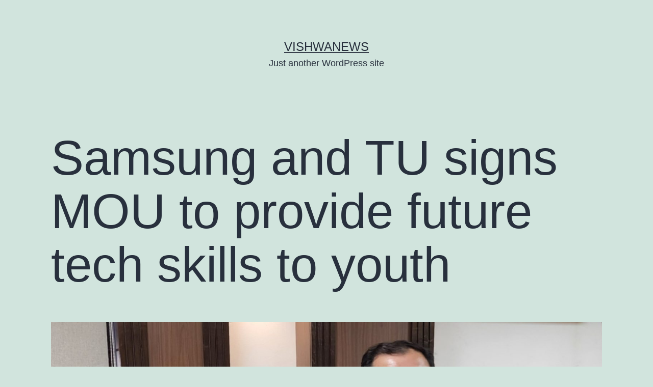

--- FILE ---
content_type: text/html; charset=UTF-8
request_url: https://englishbackend.vishwanews.com/samsung-and-tu-signs-mou-to-provide-future-tech-skills-to-youth/
body_size: 8535
content:
<!doctype html>
<html lang="en-US" >
<head>
	<meta charset="UTF-8" />
	<meta name="viewport" content="width=device-width, initial-scale=1" />
	<title>Samsung and TU signs MOU to provide future tech skills to youth &#8211; Vishwanews</title>
<meta name='robots' content='noindex, nofollow' />
<link rel="alternate" type="application/rss+xml" title="Vishwanews &raquo; Feed" href="https://englishbackend.vishwanews.com/feed/" />
<script type="b6efa54e174339c138e864ea-text/javascript">
window._wpemojiSettings = {"baseUrl":"https:\/\/s.w.org\/images\/core\/emoji\/14.0.0\/72x72\/","ext":".png","svgUrl":"https:\/\/s.w.org\/images\/core\/emoji\/14.0.0\/svg\/","svgExt":".svg","source":{"concatemoji":"https:\/\/englishbackend.vishwanews.com\/wp-includes\/js\/wp-emoji-release.min.js?ver=6.2.8"}};
/*! This file is auto-generated */
!function(e,a,t){var n,r,o,i=a.createElement("canvas"),p=i.getContext&&i.getContext("2d");function s(e,t){p.clearRect(0,0,i.width,i.height),p.fillText(e,0,0);e=i.toDataURL();return p.clearRect(0,0,i.width,i.height),p.fillText(t,0,0),e===i.toDataURL()}function c(e){var t=a.createElement("script");t.src=e,t.defer=t.type="text/javascript",a.getElementsByTagName("head")[0].appendChild(t)}for(o=Array("flag","emoji"),t.supports={everything:!0,everythingExceptFlag:!0},r=0;r<o.length;r++)t.supports[o[r]]=function(e){if(p&&p.fillText)switch(p.textBaseline="top",p.font="600 32px Arial",e){case"flag":return s("\ud83c\udff3\ufe0f\u200d\u26a7\ufe0f","\ud83c\udff3\ufe0f\u200b\u26a7\ufe0f")?!1:!s("\ud83c\uddfa\ud83c\uddf3","\ud83c\uddfa\u200b\ud83c\uddf3")&&!s("\ud83c\udff4\udb40\udc67\udb40\udc62\udb40\udc65\udb40\udc6e\udb40\udc67\udb40\udc7f","\ud83c\udff4\u200b\udb40\udc67\u200b\udb40\udc62\u200b\udb40\udc65\u200b\udb40\udc6e\u200b\udb40\udc67\u200b\udb40\udc7f");case"emoji":return!s("\ud83e\udef1\ud83c\udffb\u200d\ud83e\udef2\ud83c\udfff","\ud83e\udef1\ud83c\udffb\u200b\ud83e\udef2\ud83c\udfff")}return!1}(o[r]),t.supports.everything=t.supports.everything&&t.supports[o[r]],"flag"!==o[r]&&(t.supports.everythingExceptFlag=t.supports.everythingExceptFlag&&t.supports[o[r]]);t.supports.everythingExceptFlag=t.supports.everythingExceptFlag&&!t.supports.flag,t.DOMReady=!1,t.readyCallback=function(){t.DOMReady=!0},t.supports.everything||(n=function(){t.readyCallback()},a.addEventListener?(a.addEventListener("DOMContentLoaded",n,!1),e.addEventListener("load",n,!1)):(e.attachEvent("onload",n),a.attachEvent("onreadystatechange",function(){"complete"===a.readyState&&t.readyCallback()})),(e=t.source||{}).concatemoji?c(e.concatemoji):e.wpemoji&&e.twemoji&&(c(e.twemoji),c(e.wpemoji)))}(window,document,window._wpemojiSettings);
</script>
<style>
img.wp-smiley,
img.emoji {
	display: inline !important;
	border: none !important;
	box-shadow: none !important;
	height: 1em !important;
	width: 1em !important;
	margin: 0 0.07em !important;
	vertical-align: -0.1em !important;
	background: none !important;
	padding: 0 !important;
}
</style>
	<link rel='stylesheet' id='wp-block-library-css' href='https://englishbackend.vishwanews.com/wp-includes/css/dist/block-library/style.min.css?ver=6.2.8' media='all' />
<style id='wp-block-library-theme-inline-css'>
.wp-block-audio figcaption{color:#555;font-size:13px;text-align:center}.is-dark-theme .wp-block-audio figcaption{color:hsla(0,0%,100%,.65)}.wp-block-audio{margin:0 0 1em}.wp-block-code{border:1px solid #ccc;border-radius:4px;font-family:Menlo,Consolas,monaco,monospace;padding:.8em 1em}.wp-block-embed figcaption{color:#555;font-size:13px;text-align:center}.is-dark-theme .wp-block-embed figcaption{color:hsla(0,0%,100%,.65)}.wp-block-embed{margin:0 0 1em}.blocks-gallery-caption{color:#555;font-size:13px;text-align:center}.is-dark-theme .blocks-gallery-caption{color:hsla(0,0%,100%,.65)}.wp-block-image figcaption{color:#555;font-size:13px;text-align:center}.is-dark-theme .wp-block-image figcaption{color:hsla(0,0%,100%,.65)}.wp-block-image{margin:0 0 1em}.wp-block-pullquote{border-bottom:4px solid;border-top:4px solid;color:currentColor;margin-bottom:1.75em}.wp-block-pullquote cite,.wp-block-pullquote footer,.wp-block-pullquote__citation{color:currentColor;font-size:.8125em;font-style:normal;text-transform:uppercase}.wp-block-quote{border-left:.25em solid;margin:0 0 1.75em;padding-left:1em}.wp-block-quote cite,.wp-block-quote footer{color:currentColor;font-size:.8125em;font-style:normal;position:relative}.wp-block-quote.has-text-align-right{border-left:none;border-right:.25em solid;padding-left:0;padding-right:1em}.wp-block-quote.has-text-align-center{border:none;padding-left:0}.wp-block-quote.is-large,.wp-block-quote.is-style-large,.wp-block-quote.is-style-plain{border:none}.wp-block-search .wp-block-search__label{font-weight:700}.wp-block-search__button{border:1px solid #ccc;padding:.375em .625em}:where(.wp-block-group.has-background){padding:1.25em 2.375em}.wp-block-separator.has-css-opacity{opacity:.4}.wp-block-separator{border:none;border-bottom:2px solid;margin-left:auto;margin-right:auto}.wp-block-separator.has-alpha-channel-opacity{opacity:1}.wp-block-separator:not(.is-style-wide):not(.is-style-dots){width:100px}.wp-block-separator.has-background:not(.is-style-dots){border-bottom:none;height:1px}.wp-block-separator.has-background:not(.is-style-wide):not(.is-style-dots){height:2px}.wp-block-table{margin:0 0 1em}.wp-block-table td,.wp-block-table th{word-break:normal}.wp-block-table figcaption{color:#555;font-size:13px;text-align:center}.is-dark-theme .wp-block-table figcaption{color:hsla(0,0%,100%,.65)}.wp-block-video figcaption{color:#555;font-size:13px;text-align:center}.is-dark-theme .wp-block-video figcaption{color:hsla(0,0%,100%,.65)}.wp-block-video{margin:0 0 1em}.wp-block-template-part.has-background{margin-bottom:0;margin-top:0;padding:1.25em 2.375em}
</style>
<link rel='stylesheet' id='classic-theme-styles-css' href='https://englishbackend.vishwanews.com/wp-includes/css/classic-themes.min.css?ver=6.2.8' media='all' />
<style id='global-styles-inline-css'>
body{--wp--preset--color--black: #000000;--wp--preset--color--cyan-bluish-gray: #abb8c3;--wp--preset--color--white: #FFFFFF;--wp--preset--color--pale-pink: #f78da7;--wp--preset--color--vivid-red: #cf2e2e;--wp--preset--color--luminous-vivid-orange: #ff6900;--wp--preset--color--luminous-vivid-amber: #fcb900;--wp--preset--color--light-green-cyan: #7bdcb5;--wp--preset--color--vivid-green-cyan: #00d084;--wp--preset--color--pale-cyan-blue: #8ed1fc;--wp--preset--color--vivid-cyan-blue: #0693e3;--wp--preset--color--vivid-purple: #9b51e0;--wp--preset--color--dark-gray: #28303D;--wp--preset--color--gray: #39414D;--wp--preset--color--green: #D1E4DD;--wp--preset--color--blue: #D1DFE4;--wp--preset--color--purple: #D1D1E4;--wp--preset--color--red: #E4D1D1;--wp--preset--color--orange: #E4DAD1;--wp--preset--color--yellow: #EEEADD;--wp--preset--gradient--vivid-cyan-blue-to-vivid-purple: linear-gradient(135deg,rgba(6,147,227,1) 0%,rgb(155,81,224) 100%);--wp--preset--gradient--light-green-cyan-to-vivid-green-cyan: linear-gradient(135deg,rgb(122,220,180) 0%,rgb(0,208,130) 100%);--wp--preset--gradient--luminous-vivid-amber-to-luminous-vivid-orange: linear-gradient(135deg,rgba(252,185,0,1) 0%,rgba(255,105,0,1) 100%);--wp--preset--gradient--luminous-vivid-orange-to-vivid-red: linear-gradient(135deg,rgba(255,105,0,1) 0%,rgb(207,46,46) 100%);--wp--preset--gradient--very-light-gray-to-cyan-bluish-gray: linear-gradient(135deg,rgb(238,238,238) 0%,rgb(169,184,195) 100%);--wp--preset--gradient--cool-to-warm-spectrum: linear-gradient(135deg,rgb(74,234,220) 0%,rgb(151,120,209) 20%,rgb(207,42,186) 40%,rgb(238,44,130) 60%,rgb(251,105,98) 80%,rgb(254,248,76) 100%);--wp--preset--gradient--blush-light-purple: linear-gradient(135deg,rgb(255,206,236) 0%,rgb(152,150,240) 100%);--wp--preset--gradient--blush-bordeaux: linear-gradient(135deg,rgb(254,205,165) 0%,rgb(254,45,45) 50%,rgb(107,0,62) 100%);--wp--preset--gradient--luminous-dusk: linear-gradient(135deg,rgb(255,203,112) 0%,rgb(199,81,192) 50%,rgb(65,88,208) 100%);--wp--preset--gradient--pale-ocean: linear-gradient(135deg,rgb(255,245,203) 0%,rgb(182,227,212) 50%,rgb(51,167,181) 100%);--wp--preset--gradient--electric-grass: linear-gradient(135deg,rgb(202,248,128) 0%,rgb(113,206,126) 100%);--wp--preset--gradient--midnight: linear-gradient(135deg,rgb(2,3,129) 0%,rgb(40,116,252) 100%);--wp--preset--gradient--purple-to-yellow: linear-gradient(160deg, #D1D1E4 0%, #EEEADD 100%);--wp--preset--gradient--yellow-to-purple: linear-gradient(160deg, #EEEADD 0%, #D1D1E4 100%);--wp--preset--gradient--green-to-yellow: linear-gradient(160deg, #D1E4DD 0%, #EEEADD 100%);--wp--preset--gradient--yellow-to-green: linear-gradient(160deg, #EEEADD 0%, #D1E4DD 100%);--wp--preset--gradient--red-to-yellow: linear-gradient(160deg, #E4D1D1 0%, #EEEADD 100%);--wp--preset--gradient--yellow-to-red: linear-gradient(160deg, #EEEADD 0%, #E4D1D1 100%);--wp--preset--gradient--purple-to-red: linear-gradient(160deg, #D1D1E4 0%, #E4D1D1 100%);--wp--preset--gradient--red-to-purple: linear-gradient(160deg, #E4D1D1 0%, #D1D1E4 100%);--wp--preset--duotone--dark-grayscale: url('#wp-duotone-dark-grayscale');--wp--preset--duotone--grayscale: url('#wp-duotone-grayscale');--wp--preset--duotone--purple-yellow: url('#wp-duotone-purple-yellow');--wp--preset--duotone--blue-red: url('#wp-duotone-blue-red');--wp--preset--duotone--midnight: url('#wp-duotone-midnight');--wp--preset--duotone--magenta-yellow: url('#wp-duotone-magenta-yellow');--wp--preset--duotone--purple-green: url('#wp-duotone-purple-green');--wp--preset--duotone--blue-orange: url('#wp-duotone-blue-orange');--wp--preset--font-size--small: 18px;--wp--preset--font-size--medium: 20px;--wp--preset--font-size--large: 24px;--wp--preset--font-size--x-large: 42px;--wp--preset--font-size--extra-small: 16px;--wp--preset--font-size--normal: 20px;--wp--preset--font-size--extra-large: 40px;--wp--preset--font-size--huge: 96px;--wp--preset--font-size--gigantic: 144px;--wp--preset--spacing--20: 0.44rem;--wp--preset--spacing--30: 0.67rem;--wp--preset--spacing--40: 1rem;--wp--preset--spacing--50: 1.5rem;--wp--preset--spacing--60: 2.25rem;--wp--preset--spacing--70: 3.38rem;--wp--preset--spacing--80: 5.06rem;--wp--preset--shadow--natural: 6px 6px 9px rgba(0, 0, 0, 0.2);--wp--preset--shadow--deep: 12px 12px 50px rgba(0, 0, 0, 0.4);--wp--preset--shadow--sharp: 6px 6px 0px rgba(0, 0, 0, 0.2);--wp--preset--shadow--outlined: 6px 6px 0px -3px rgba(255, 255, 255, 1), 6px 6px rgba(0, 0, 0, 1);--wp--preset--shadow--crisp: 6px 6px 0px rgba(0, 0, 0, 1);}:where(.is-layout-flex){gap: 0.5em;}body .is-layout-flow > .alignleft{float: left;margin-inline-start: 0;margin-inline-end: 2em;}body .is-layout-flow > .alignright{float: right;margin-inline-start: 2em;margin-inline-end: 0;}body .is-layout-flow > .aligncenter{margin-left: auto !important;margin-right: auto !important;}body .is-layout-constrained > .alignleft{float: left;margin-inline-start: 0;margin-inline-end: 2em;}body .is-layout-constrained > .alignright{float: right;margin-inline-start: 2em;margin-inline-end: 0;}body .is-layout-constrained > .aligncenter{margin-left: auto !important;margin-right: auto !important;}body .is-layout-constrained > :where(:not(.alignleft):not(.alignright):not(.alignfull)){max-width: var(--wp--style--global--content-size);margin-left: auto !important;margin-right: auto !important;}body .is-layout-constrained > .alignwide{max-width: var(--wp--style--global--wide-size);}body .is-layout-flex{display: flex;}body .is-layout-flex{flex-wrap: wrap;align-items: center;}body .is-layout-flex > *{margin: 0;}:where(.wp-block-columns.is-layout-flex){gap: 2em;}.has-black-color{color: var(--wp--preset--color--black) !important;}.has-cyan-bluish-gray-color{color: var(--wp--preset--color--cyan-bluish-gray) !important;}.has-white-color{color: var(--wp--preset--color--white) !important;}.has-pale-pink-color{color: var(--wp--preset--color--pale-pink) !important;}.has-vivid-red-color{color: var(--wp--preset--color--vivid-red) !important;}.has-luminous-vivid-orange-color{color: var(--wp--preset--color--luminous-vivid-orange) !important;}.has-luminous-vivid-amber-color{color: var(--wp--preset--color--luminous-vivid-amber) !important;}.has-light-green-cyan-color{color: var(--wp--preset--color--light-green-cyan) !important;}.has-vivid-green-cyan-color{color: var(--wp--preset--color--vivid-green-cyan) !important;}.has-pale-cyan-blue-color{color: var(--wp--preset--color--pale-cyan-blue) !important;}.has-vivid-cyan-blue-color{color: var(--wp--preset--color--vivid-cyan-blue) !important;}.has-vivid-purple-color{color: var(--wp--preset--color--vivid-purple) !important;}.has-black-background-color{background-color: var(--wp--preset--color--black) !important;}.has-cyan-bluish-gray-background-color{background-color: var(--wp--preset--color--cyan-bluish-gray) !important;}.has-white-background-color{background-color: var(--wp--preset--color--white) !important;}.has-pale-pink-background-color{background-color: var(--wp--preset--color--pale-pink) !important;}.has-vivid-red-background-color{background-color: var(--wp--preset--color--vivid-red) !important;}.has-luminous-vivid-orange-background-color{background-color: var(--wp--preset--color--luminous-vivid-orange) !important;}.has-luminous-vivid-amber-background-color{background-color: var(--wp--preset--color--luminous-vivid-amber) !important;}.has-light-green-cyan-background-color{background-color: var(--wp--preset--color--light-green-cyan) !important;}.has-vivid-green-cyan-background-color{background-color: var(--wp--preset--color--vivid-green-cyan) !important;}.has-pale-cyan-blue-background-color{background-color: var(--wp--preset--color--pale-cyan-blue) !important;}.has-vivid-cyan-blue-background-color{background-color: var(--wp--preset--color--vivid-cyan-blue) !important;}.has-vivid-purple-background-color{background-color: var(--wp--preset--color--vivid-purple) !important;}.has-black-border-color{border-color: var(--wp--preset--color--black) !important;}.has-cyan-bluish-gray-border-color{border-color: var(--wp--preset--color--cyan-bluish-gray) !important;}.has-white-border-color{border-color: var(--wp--preset--color--white) !important;}.has-pale-pink-border-color{border-color: var(--wp--preset--color--pale-pink) !important;}.has-vivid-red-border-color{border-color: var(--wp--preset--color--vivid-red) !important;}.has-luminous-vivid-orange-border-color{border-color: var(--wp--preset--color--luminous-vivid-orange) !important;}.has-luminous-vivid-amber-border-color{border-color: var(--wp--preset--color--luminous-vivid-amber) !important;}.has-light-green-cyan-border-color{border-color: var(--wp--preset--color--light-green-cyan) !important;}.has-vivid-green-cyan-border-color{border-color: var(--wp--preset--color--vivid-green-cyan) !important;}.has-pale-cyan-blue-border-color{border-color: var(--wp--preset--color--pale-cyan-blue) !important;}.has-vivid-cyan-blue-border-color{border-color: var(--wp--preset--color--vivid-cyan-blue) !important;}.has-vivid-purple-border-color{border-color: var(--wp--preset--color--vivid-purple) !important;}.has-vivid-cyan-blue-to-vivid-purple-gradient-background{background: var(--wp--preset--gradient--vivid-cyan-blue-to-vivid-purple) !important;}.has-light-green-cyan-to-vivid-green-cyan-gradient-background{background: var(--wp--preset--gradient--light-green-cyan-to-vivid-green-cyan) !important;}.has-luminous-vivid-amber-to-luminous-vivid-orange-gradient-background{background: var(--wp--preset--gradient--luminous-vivid-amber-to-luminous-vivid-orange) !important;}.has-luminous-vivid-orange-to-vivid-red-gradient-background{background: var(--wp--preset--gradient--luminous-vivid-orange-to-vivid-red) !important;}.has-very-light-gray-to-cyan-bluish-gray-gradient-background{background: var(--wp--preset--gradient--very-light-gray-to-cyan-bluish-gray) !important;}.has-cool-to-warm-spectrum-gradient-background{background: var(--wp--preset--gradient--cool-to-warm-spectrum) !important;}.has-blush-light-purple-gradient-background{background: var(--wp--preset--gradient--blush-light-purple) !important;}.has-blush-bordeaux-gradient-background{background: var(--wp--preset--gradient--blush-bordeaux) !important;}.has-luminous-dusk-gradient-background{background: var(--wp--preset--gradient--luminous-dusk) !important;}.has-pale-ocean-gradient-background{background: var(--wp--preset--gradient--pale-ocean) !important;}.has-electric-grass-gradient-background{background: var(--wp--preset--gradient--electric-grass) !important;}.has-midnight-gradient-background{background: var(--wp--preset--gradient--midnight) !important;}.has-small-font-size{font-size: var(--wp--preset--font-size--small) !important;}.has-medium-font-size{font-size: var(--wp--preset--font-size--medium) !important;}.has-large-font-size{font-size: var(--wp--preset--font-size--large) !important;}.has-x-large-font-size{font-size: var(--wp--preset--font-size--x-large) !important;}
.wp-block-navigation a:where(:not(.wp-element-button)){color: inherit;}
:where(.wp-block-columns.is-layout-flex){gap: 2em;}
.wp-block-pullquote{font-size: 1.5em;line-height: 1.6;}
</style>
<link rel='stylesheet' id='twenty-twenty-one-style-css' href='https://englishbackend.vishwanews.com/wp-content/themes/twentytwentyone/style.css?ver=1.1' media='all' />
<link rel='stylesheet' id='twenty-twenty-one-print-style-css' href='https://englishbackend.vishwanews.com/wp-content/themes/twentytwentyone/assets/css/print.css?ver=1.1' media='print' />
<link rel="https://api.w.org/" href="https://englishbackend.vishwanews.com/wp-json/" /><link rel="alternate" type="application/json" href="https://englishbackend.vishwanews.com/wp-json/wp/v2/posts/9907" /><link rel="EditURI" type="application/rsd+xml" title="RSD" href="https://englishbackend.vishwanews.com/xmlrpc.php?rsd" />
<link rel="wlwmanifest" type="application/wlwmanifest+xml" href="https://englishbackend.vishwanews.com/wp-includes/wlwmanifest.xml" />
<meta name="generator" content="WordPress 6.2.8" />
<link rel="canonical" href="https://englishbackend.vishwanews.com/samsung-and-tu-signs-mou-to-provide-future-tech-skills-to-youth/" />
<link rel='shortlink' href='https://englishbackend.vishwanews.com/?p=9907' />
<link rel="alternate" type="application/json+oembed" href="https://englishbackend.vishwanews.com/wp-json/oembed/1.0/embed?url=https%3A%2F%2Fenglishbackend.vishwanews.com%2Fsamsung-and-tu-signs-mou-to-provide-future-tech-skills-to-youth%2F" />
<link rel="alternate" type="text/xml+oembed" href="https://englishbackend.vishwanews.com/wp-json/oembed/1.0/embed?url=https%3A%2F%2Fenglishbackend.vishwanews.com%2Fsamsung-and-tu-signs-mou-to-provide-future-tech-skills-to-youth%2F&#038;format=xml" />
</head>

<body class="post-template-default single single-post postid-9907 single-format-standard wp-embed-responsive is-light-theme no-js singular">
<svg xmlns="http://www.w3.org/2000/svg" viewBox="0 0 0 0" width="0" height="0" focusable="false" role="none" style="visibility: hidden; position: absolute; left: -9999px; overflow: hidden;" ><defs><filter id="wp-duotone-dark-grayscale"><feColorMatrix color-interpolation-filters="sRGB" type="matrix" values=" .299 .587 .114 0 0 .299 .587 .114 0 0 .299 .587 .114 0 0 .299 .587 .114 0 0 " /><feComponentTransfer color-interpolation-filters="sRGB" ><feFuncR type="table" tableValues="0 0.49803921568627" /><feFuncG type="table" tableValues="0 0.49803921568627" /><feFuncB type="table" tableValues="0 0.49803921568627" /><feFuncA type="table" tableValues="1 1" /></feComponentTransfer><feComposite in2="SourceGraphic" operator="in" /></filter></defs></svg><svg xmlns="http://www.w3.org/2000/svg" viewBox="0 0 0 0" width="0" height="0" focusable="false" role="none" style="visibility: hidden; position: absolute; left: -9999px; overflow: hidden;" ><defs><filter id="wp-duotone-grayscale"><feColorMatrix color-interpolation-filters="sRGB" type="matrix" values=" .299 .587 .114 0 0 .299 .587 .114 0 0 .299 .587 .114 0 0 .299 .587 .114 0 0 " /><feComponentTransfer color-interpolation-filters="sRGB" ><feFuncR type="table" tableValues="0 1" /><feFuncG type="table" tableValues="0 1" /><feFuncB type="table" tableValues="0 1" /><feFuncA type="table" tableValues="1 1" /></feComponentTransfer><feComposite in2="SourceGraphic" operator="in" /></filter></defs></svg><svg xmlns="http://www.w3.org/2000/svg" viewBox="0 0 0 0" width="0" height="0" focusable="false" role="none" style="visibility: hidden; position: absolute; left: -9999px; overflow: hidden;" ><defs><filter id="wp-duotone-purple-yellow"><feColorMatrix color-interpolation-filters="sRGB" type="matrix" values=" .299 .587 .114 0 0 .299 .587 .114 0 0 .299 .587 .114 0 0 .299 .587 .114 0 0 " /><feComponentTransfer color-interpolation-filters="sRGB" ><feFuncR type="table" tableValues="0.54901960784314 0.98823529411765" /><feFuncG type="table" tableValues="0 1" /><feFuncB type="table" tableValues="0.71764705882353 0.25490196078431" /><feFuncA type="table" tableValues="1 1" /></feComponentTransfer><feComposite in2="SourceGraphic" operator="in" /></filter></defs></svg><svg xmlns="http://www.w3.org/2000/svg" viewBox="0 0 0 0" width="0" height="0" focusable="false" role="none" style="visibility: hidden; position: absolute; left: -9999px; overflow: hidden;" ><defs><filter id="wp-duotone-blue-red"><feColorMatrix color-interpolation-filters="sRGB" type="matrix" values=" .299 .587 .114 0 0 .299 .587 .114 0 0 .299 .587 .114 0 0 .299 .587 .114 0 0 " /><feComponentTransfer color-interpolation-filters="sRGB" ><feFuncR type="table" tableValues="0 1" /><feFuncG type="table" tableValues="0 0.27843137254902" /><feFuncB type="table" tableValues="0.5921568627451 0.27843137254902" /><feFuncA type="table" tableValues="1 1" /></feComponentTransfer><feComposite in2="SourceGraphic" operator="in" /></filter></defs></svg><svg xmlns="http://www.w3.org/2000/svg" viewBox="0 0 0 0" width="0" height="0" focusable="false" role="none" style="visibility: hidden; position: absolute; left: -9999px; overflow: hidden;" ><defs><filter id="wp-duotone-midnight"><feColorMatrix color-interpolation-filters="sRGB" type="matrix" values=" .299 .587 .114 0 0 .299 .587 .114 0 0 .299 .587 .114 0 0 .299 .587 .114 0 0 " /><feComponentTransfer color-interpolation-filters="sRGB" ><feFuncR type="table" tableValues="0 0" /><feFuncG type="table" tableValues="0 0.64705882352941" /><feFuncB type="table" tableValues="0 1" /><feFuncA type="table" tableValues="1 1" /></feComponentTransfer><feComposite in2="SourceGraphic" operator="in" /></filter></defs></svg><svg xmlns="http://www.w3.org/2000/svg" viewBox="0 0 0 0" width="0" height="0" focusable="false" role="none" style="visibility: hidden; position: absolute; left: -9999px; overflow: hidden;" ><defs><filter id="wp-duotone-magenta-yellow"><feColorMatrix color-interpolation-filters="sRGB" type="matrix" values=" .299 .587 .114 0 0 .299 .587 .114 0 0 .299 .587 .114 0 0 .299 .587 .114 0 0 " /><feComponentTransfer color-interpolation-filters="sRGB" ><feFuncR type="table" tableValues="0.78039215686275 1" /><feFuncG type="table" tableValues="0 0.94901960784314" /><feFuncB type="table" tableValues="0.35294117647059 0.47058823529412" /><feFuncA type="table" tableValues="1 1" /></feComponentTransfer><feComposite in2="SourceGraphic" operator="in" /></filter></defs></svg><svg xmlns="http://www.w3.org/2000/svg" viewBox="0 0 0 0" width="0" height="0" focusable="false" role="none" style="visibility: hidden; position: absolute; left: -9999px; overflow: hidden;" ><defs><filter id="wp-duotone-purple-green"><feColorMatrix color-interpolation-filters="sRGB" type="matrix" values=" .299 .587 .114 0 0 .299 .587 .114 0 0 .299 .587 .114 0 0 .299 .587 .114 0 0 " /><feComponentTransfer color-interpolation-filters="sRGB" ><feFuncR type="table" tableValues="0.65098039215686 0.40392156862745" /><feFuncG type="table" tableValues="0 1" /><feFuncB type="table" tableValues="0.44705882352941 0.4" /><feFuncA type="table" tableValues="1 1" /></feComponentTransfer><feComposite in2="SourceGraphic" operator="in" /></filter></defs></svg><svg xmlns="http://www.w3.org/2000/svg" viewBox="0 0 0 0" width="0" height="0" focusable="false" role="none" style="visibility: hidden; position: absolute; left: -9999px; overflow: hidden;" ><defs><filter id="wp-duotone-blue-orange"><feColorMatrix color-interpolation-filters="sRGB" type="matrix" values=" .299 .587 .114 0 0 .299 .587 .114 0 0 .299 .587 .114 0 0 .299 .587 .114 0 0 " /><feComponentTransfer color-interpolation-filters="sRGB" ><feFuncR type="table" tableValues="0.098039215686275 1" /><feFuncG type="table" tableValues="0 0.66274509803922" /><feFuncB type="table" tableValues="0.84705882352941 0.41960784313725" /><feFuncA type="table" tableValues="1 1" /></feComponentTransfer><feComposite in2="SourceGraphic" operator="in" /></filter></defs></svg><div id="page" class="site">
	<a class="skip-link screen-reader-text" href="#content">Skip to content</a>

	
<header id="masthead" class="site-header has-title-and-tagline" role="banner">

	

<div class="site-branding">

	
						<p class="site-title"><a href="https://englishbackend.vishwanews.com/">Vishwanews</a></p>
			
			<p class="site-description">
			Just another WordPress site		</p>
	</div><!-- .site-branding -->
	

</header><!-- #masthead -->

	<div id="content" class="site-content">
		<div id="primary" class="content-area">
			<main id="main" class="site-main" role="main">

<article id="post-9907" class="post-9907 post type-post status-publish format-standard has-post-thumbnail hentry category-featured-news category-tech entry">

	<header class="entry-header alignwide">
		<h1 class="entry-title">Samsung and TU signs MOU to provide future tech skills to youth</h1>		
		
			<figure class="post-thumbnail">
				<img width="1568" height="882" src="https://englishbackend.vishwanews.com/wp-content/uploads/2022/08/Untitled-1-1568x882.jpg" class="attachment-post-thumbnail size-post-thumbnail wp-post-image" alt="" decoding="async" srcset="https://englishbackend.vishwanews.com/wp-content/uploads/2022/08/Untitled-1-1568x882.jpg 1568w, https://englishbackend.vishwanews.com/wp-content/uploads/2022/08/Untitled-1-300x169.jpg 300w, https://englishbackend.vishwanews.com/wp-content/uploads/2022/08/Untitled-1-1024x576.jpg 1024w, https://englishbackend.vishwanews.com/wp-content/uploads/2022/08/Untitled-1-768x432.jpg 768w, https://englishbackend.vishwanews.com/wp-content/uploads/2022/08/Untitled-1-1536x864.jpg 1536w, https://englishbackend.vishwanews.com/wp-content/uploads/2022/08/Untitled-1.jpg 1920w" sizes="(max-width: 1568px) 100vw, 1568px" style="width:100%;height:56.25%;max-width:1920px;" />							</figure><!-- .post-thumbnail -->

					</header>

	<div class="entry-content">
		
<p>Kathmandu: Samsung has signed a Memorandum of Understanding (MOU) with Tribhuvan University Institute of Engineering to train youth in Nepal on future tech skills such as Artificial Intelligence, Big<br>Data, Coding, Programming and Internet of Things as part of its global CSR initiative Samsung Innovation Campus (SIC).</p>



<p>As part of the Samsung Innovation Campus initiative, youth will be provided real job skills and in-demand tech skills that will improve their digital literacy, learning abilities, creativity and employability.</p>



<p>Launched in 2019, Samsung Innovation Campus, which is part of Samsung’s global CSR vision of “Together for Tomorrow! Enabling People”, trains students and unemployed youth to be experienced in<br>key technologies of the 4th Industrial Revolution, such as AI and IoT, nurturing them to be the next generation workforce.<br><br>Along with such technological training, the program also offers soft skills training to enhance students’ employability and ability to bring their knowledge to life.</p>



<p>It also nurtures problem-solving capabilities that will enable students to become innovative thinkers.</p>
	</div><!-- .entry-content -->

	<footer class="entry-footer default-max-width">
		<div class="posted-by"><span class="posted-on">Published <time class="entry-date published updated" datetime="2022-08-29T16:12:45+00:00">August 29, 2022</time></span><span class="byline">By <a href="https://englishbackend.vishwanews.com/author/vishwasandesh/" rel="author">vishwasandesh</a></span></div><div class="post-taxonomies"><span class="cat-links">Categorized as <a href="https://englishbackend.vishwanews.com/category/featured-news/" rel="category tag">Featured News</a>, <a href="https://englishbackend.vishwanews.com/category/tech/" rel="category tag">Tech</a> </span></div>	</footer><!-- .entry-footer -->

				
</article><!-- #post-9907 -->

	<nav class="navigation post-navigation" aria-label="Posts">
		<h2 class="screen-reader-text">Post navigation</h2>
		<div class="nav-links"><div class="nav-previous"><a href="https://englishbackend.vishwanews.com/world-bank-gives-100m-for-nepals-green-resilient-and-inclusive-development/" rel="prev"><p class="meta-nav"><svg class="svg-icon" width="24" height="24" aria-hidden="true" role="img" focusable="false" viewBox="0 0 24 24" fill="none" xmlns="http://www.w3.org/2000/svg"><path fill-rule="evenodd" clip-rule="evenodd" d="M20 13v-2H8l4-4-1-2-7 7 7 7 1-2-4-4z" fill="currentColor"/></svg>Previous post</p><p class="post-title">World Bank gives $100m for Nepal’s green, resilient, and inclusive development</p></a></div><div class="nav-next"><a href="https://englishbackend.vishwanews.com/artemis-nasa-calls-off-new-moon-rocket-launch/" rel="next"><p class="meta-nav">Next post<svg class="svg-icon" width="24" height="24" aria-hidden="true" role="img" focusable="false" viewBox="0 0 24 24" fill="none" xmlns="http://www.w3.org/2000/svg"><path fill-rule="evenodd" clip-rule="evenodd" d="m4 13v-2h12l-4-4 1-2 7 7-7 7-1-2 4-4z" fill="currentColor"/></svg></p><p class="post-title">Artemis: Nasa calls off new Moon rocket launch</p></a></div></div>
	</nav>			</main><!-- #main -->
		</div><!-- #primary -->
	</div><!-- #content -->

	
	<aside class="widget-area">
		<section id="search-2" class="widget widget_search"><form role="search"  method="get" class="search-form" action="https://englishbackend.vishwanews.com/">
	<label for="search-form-1">Search&hellip;</label>
	<input type="search" id="search-form-1" class="search-field" value="" name="s" />
	<input type="submit" class="search-submit" value="Search" />
</form>
</section>
		<section id="recent-posts-2" class="widget widget_recent_entries">
		<h2 class="widget-title">Recent Posts</h2><nav aria-label="Recent Posts">
		<ul>
											<li>
					<a href="https://englishbackend.vishwanews.com/scientists-record-possible-lightning-on-mars/">Scientists record possible lightning on Mars</a>
									</li>
											<li>
					<a href="https://englishbackend.vishwanews.com/us-halts-all-asylum-decisions-after-dc-shooting-citing-security-concerns/">US halts all asylum decisions after DC shooting, citing security concerns</a>
									</li>
											<li>
					<a href="https://englishbackend.vishwanews.com/kmc-to-launch-digital-literacy-programme-to-reduce-cyber-risks/">KMC to launch digital literacy programme to reduce cyber risks</a>
									</li>
											<li>
					<a href="https://englishbackend.vishwanews.com/bangladesh-to-purchase-additional-20-mw-of-electricity-from-nepal/">Bangladesh to purchase additional 20 MW of electricity from Nepal</a>
									</li>
											<li>
					<a href="https://englishbackend.vishwanews.com/moald-launches-nationwide-agricultural-survey/">MoALD launches nationwide agricultural survey</a>
									</li>
					</ul>

		</nav></section><section id="archives-2" class="widget widget_archive"><h2 class="widget-title">Archives</h2><nav aria-label="Archives">
			<ul>
					<li><a href='https://englishbackend.vishwanews.com/2025/11/'>November 2025</a></li>
	<li><a href='https://englishbackend.vishwanews.com/2025/10/'>October 2025</a></li>
	<li><a href='https://englishbackend.vishwanews.com/2025/09/'>September 2025</a></li>
	<li><a href='https://englishbackend.vishwanews.com/2025/08/'>August 2025</a></li>
	<li><a href='https://englishbackend.vishwanews.com/2025/07/'>July 2025</a></li>
	<li><a href='https://englishbackend.vishwanews.com/2025/06/'>June 2025</a></li>
	<li><a href='https://englishbackend.vishwanews.com/2025/05/'>May 2025</a></li>
	<li><a href='https://englishbackend.vishwanews.com/2025/04/'>April 2025</a></li>
	<li><a href='https://englishbackend.vishwanews.com/2025/03/'>March 2025</a></li>
	<li><a href='https://englishbackend.vishwanews.com/2025/02/'>February 2025</a></li>
	<li><a href='https://englishbackend.vishwanews.com/2025/01/'>January 2025</a></li>
	<li><a href='https://englishbackend.vishwanews.com/2024/12/'>December 2024</a></li>
	<li><a href='https://englishbackend.vishwanews.com/2024/11/'>November 2024</a></li>
	<li><a href='https://englishbackend.vishwanews.com/2024/10/'>October 2024</a></li>
	<li><a href='https://englishbackend.vishwanews.com/2024/09/'>September 2024</a></li>
	<li><a href='https://englishbackend.vishwanews.com/2024/08/'>August 2024</a></li>
	<li><a href='https://englishbackend.vishwanews.com/2024/07/'>July 2024</a></li>
	<li><a href='https://englishbackend.vishwanews.com/2024/06/'>June 2024</a></li>
	<li><a href='https://englishbackend.vishwanews.com/2024/05/'>May 2024</a></li>
	<li><a href='https://englishbackend.vishwanews.com/2024/04/'>April 2024</a></li>
	<li><a href='https://englishbackend.vishwanews.com/2024/03/'>March 2024</a></li>
	<li><a href='https://englishbackend.vishwanews.com/2024/02/'>February 2024</a></li>
	<li><a href='https://englishbackend.vishwanews.com/2024/01/'>January 2024</a></li>
	<li><a href='https://englishbackend.vishwanews.com/2023/12/'>December 2023</a></li>
	<li><a href='https://englishbackend.vishwanews.com/2023/11/'>November 2023</a></li>
	<li><a href='https://englishbackend.vishwanews.com/2023/10/'>October 2023</a></li>
	<li><a href='https://englishbackend.vishwanews.com/2023/09/'>September 2023</a></li>
	<li><a href='https://englishbackend.vishwanews.com/2023/08/'>August 2023</a></li>
	<li><a href='https://englishbackend.vishwanews.com/2023/07/'>July 2023</a></li>
	<li><a href='https://englishbackend.vishwanews.com/2023/06/'>June 2023</a></li>
	<li><a href='https://englishbackend.vishwanews.com/2023/05/'>May 2023</a></li>
	<li><a href='https://englishbackend.vishwanews.com/2023/04/'>April 2023</a></li>
	<li><a href='https://englishbackend.vishwanews.com/2023/03/'>March 2023</a></li>
	<li><a href='https://englishbackend.vishwanews.com/2023/02/'>February 2023</a></li>
	<li><a href='https://englishbackend.vishwanews.com/2023/01/'>January 2023</a></li>
	<li><a href='https://englishbackend.vishwanews.com/2022/12/'>December 2022</a></li>
	<li><a href='https://englishbackend.vishwanews.com/2022/11/'>November 2022</a></li>
	<li><a href='https://englishbackend.vishwanews.com/2022/10/'>October 2022</a></li>
	<li><a href='https://englishbackend.vishwanews.com/2022/09/'>September 2022</a></li>
	<li><a href='https://englishbackend.vishwanews.com/2022/08/'>August 2022</a></li>
	<li><a href='https://englishbackend.vishwanews.com/2022/07/'>July 2022</a></li>
	<li><a href='https://englishbackend.vishwanews.com/2022/06/'>June 2022</a></li>
	<li><a href='https://englishbackend.vishwanews.com/2022/05/'>May 2022</a></li>
	<li><a href='https://englishbackend.vishwanews.com/2022/04/'>April 2022</a></li>
	<li><a href='https://englishbackend.vishwanews.com/2022/03/'>March 2022</a></li>
	<li><a href='https://englishbackend.vishwanews.com/2022/02/'>February 2022</a></li>
	<li><a href='https://englishbackend.vishwanews.com/2022/01/'>January 2022</a></li>
	<li><a href='https://englishbackend.vishwanews.com/2021/12/'>December 2021</a></li>
	<li><a href='https://englishbackend.vishwanews.com/2021/11/'>November 2021</a></li>
	<li><a href='https://englishbackend.vishwanews.com/2021/10/'>October 2021</a></li>
	<li><a href='https://englishbackend.vishwanews.com/2021/09/'>September 2021</a></li>
	<li><a href='https://englishbackend.vishwanews.com/2021/08/'>August 2021</a></li>
	<li><a href='https://englishbackend.vishwanews.com/2021/07/'>July 2021</a></li>
	<li><a href='https://englishbackend.vishwanews.com/2021/06/'>June 2021</a></li>
	<li><a href='https://englishbackend.vishwanews.com/2021/05/'>May 2021</a></li>
	<li><a href='https://englishbackend.vishwanews.com/2021/04/'>April 2021</a></li>
	<li><a href='https://englishbackend.vishwanews.com/2021/03/'>March 2021</a></li>
	<li><a href='https://englishbackend.vishwanews.com/2021/02/'>February 2021</a></li>
	<li><a href='https://englishbackend.vishwanews.com/2021/01/'>January 2021</a></li>
	<li><a href='https://englishbackend.vishwanews.com/2020/12/'>December 2020</a></li>
	<li><a href='https://englishbackend.vishwanews.com/2020/11/'>November 2020</a></li>
	<li><a href='https://englishbackend.vishwanews.com/2020/10/'>October 2020</a></li>
			</ul>

			</nav></section><section id="categories-2" class="widget widget_categories"><h2 class="widget-title">Categories</h2><nav aria-label="Categories">
			<ul>
					<li class="cat-item cat-item-8"><a href="https://englishbackend.vishwanews.com/category/entertainment/">Entertainment</a>
</li>
	<li class="cat-item cat-item-200"><a href="https://englishbackend.vishwanews.com/category/featured-news/">Featured News</a>
</li>
	<li class="cat-item cat-item-199"><a href="https://englishbackend.vishwanews.com/category/finance/">Finance</a>
</li>
	<li class="cat-item cat-item-1"><a href="https://englishbackend.vishwanews.com/category/news/">News</a>
</li>
	<li class="cat-item cat-item-6"><a href="https://englishbackend.vishwanews.com/category/science/">Science</a>
</li>
	<li class="cat-item cat-item-7"><a href="https://englishbackend.vishwanews.com/category/sports/">Sports</a>
</li>
	<li class="cat-item cat-item-4"><a href="https://englishbackend.vishwanews.com/category/tech/">Tech</a>
</li>
	<li class="cat-item cat-item-5"><a href="https://englishbackend.vishwanews.com/category/world/">World</a>
</li>
			</ul>

			</nav></section><section id="meta-2" class="widget widget_meta"><h2 class="widget-title">Meta</h2><nav aria-label="Meta">
		<ul>
						<li><a href="https://englishbackend.vishwanews.com/wp-login.php">Log in</a></li>
			<li><a href="https://englishbackend.vishwanews.com/feed/">Entries feed</a></li>
			<li><a href="https://englishbackend.vishwanews.com/comments/feed/">Comments feed</a></li>

			<li><a href="https://wordpress.org/">WordPress.org</a></li>
		</ul>

		</nav></section>	</aside><!-- .widget-area -->


	<footer id="colophon" class="site-footer" role="contentinfo">

				<div class="site-info">
			<div class="site-name">
																						<a href="https://englishbackend.vishwanews.com/">Vishwanews</a>
																		</div><!-- .site-name -->
			<div class="powered-by">
				Proudly powered by <a href="https://wordpress.org/">WordPress</a>.			</div><!-- .powered-by -->

		</div><!-- .site-info -->
	</footer><!-- #colophon -->

</div><!-- #page -->

<script type="b6efa54e174339c138e864ea-text/javascript">document.body.classList.remove("no-js");</script>	<script type="b6efa54e174339c138e864ea-text/javascript">
	if ( -1 !== navigator.userAgent.indexOf( 'MSIE' ) || -1 !== navigator.appVersion.indexOf( 'Trident/' ) ) {
		document.body.classList.add( 'is-IE' );
	}
	</script>
	<script id='twenty-twenty-one-ie11-polyfills-js-after' type="b6efa54e174339c138e864ea-text/javascript">
( Element.prototype.matches && Element.prototype.closest && window.NodeList && NodeList.prototype.forEach ) || document.write( '<script src="https://englishbackend.vishwanews.com/wp-content/themes/twentytwentyone/assets/js/polyfills.js?ver=1.1"></scr' + 'ipt>' );
</script>
<script src='https://englishbackend.vishwanews.com/wp-content/themes/twentytwentyone/assets/js/responsive-embeds.js?ver=1.1' id='twenty-twenty-one-responsive-embeds-script-js' type="b6efa54e174339c138e864ea-text/javascript"></script>
	<script type="b6efa54e174339c138e864ea-text/javascript">
	/(trident|msie)/i.test(navigator.userAgent)&&document.getElementById&&window.addEventListener&&window.addEventListener("hashchange",(function(){var t,e=location.hash.substring(1);/^[A-z0-9_-]+$/.test(e)&&(t=document.getElementById(e))&&(/^(?:a|select|input|button|textarea)$/i.test(t.tagName)||(t.tabIndex=-1),t.focus())}),!1);
	</script>
	
<script src="/cdn-cgi/scripts/7d0fa10a/cloudflare-static/rocket-loader.min.js" data-cf-settings="b6efa54e174339c138e864ea-|49" defer></script><script defer src="https://static.cloudflareinsights.com/beacon.min.js/vcd15cbe7772f49c399c6a5babf22c1241717689176015" integrity="sha512-ZpsOmlRQV6y907TI0dKBHq9Md29nnaEIPlkf84rnaERnq6zvWvPUqr2ft8M1aS28oN72PdrCzSjY4U6VaAw1EQ==" data-cf-beacon='{"version":"2024.11.0","token":"6bc14597663942bf990e3969486f0c88","r":1,"server_timing":{"name":{"cfCacheStatus":true,"cfEdge":true,"cfExtPri":true,"cfL4":true,"cfOrigin":true,"cfSpeedBrain":true},"location_startswith":null}}' crossorigin="anonymous"></script>
</body>
</html>
